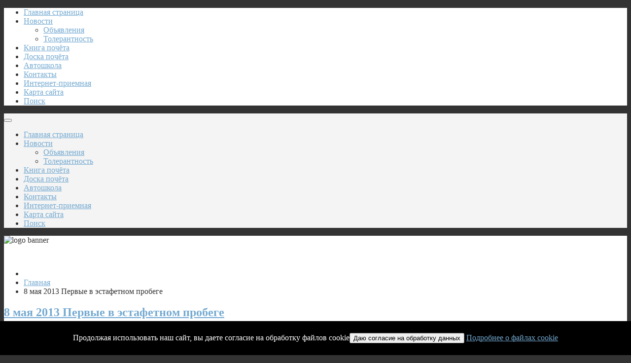

--- FILE ---
content_type: text/html; charset=utf-8
request_url: https://ppt52.ru/60-8-maya-2013-pervye-v-estafetnom-probege.html
body_size: 9820
content:
    
<!DOCTYPE html>
<html xmlns="http://www.w3.org/1999/xhtml" xml:lang="ru-ru" lang="ru-ru" dir="ltr">

<head>
    <base href="https://ppt52.ru/60-8-maya-2013-pervye-v-estafetnom-probege.html" />
  <meta http-equiv="content-type" content="text/html; charset=utf-8" />
  <meta name="keywords" content="Государственное бюджетное профессиональное образовательное учреждение Первомайский политехнический техникум,
ГБПОУ Первомайский политехнический техникум,
Первомайск Нижегородская область" />
  <meta name="rights" content="ГБПОУ &quot;Первомайский политехнический техникум&quot;" />
  <meta name="description" content="Первомайский политехнический техникум" />
  <title>8 мая 2013 Первые в эстафетном пробеге - ГБПОУ &quot;Первомайский политехнический техникум&quot;</title>
  <link href="https://ppt52.ru/60-8-maya-2013-pervye-v-estafetnom-probege.html" rel="canonical" />
  <link href="/templates/apas/favicon.ico" rel="shortcut icon" type="image/vnd.microsoft.icon" />
  <link rel="stylesheet" href="/plugins/content/sigplus/css/sigplus.css" type="text/css" />
  <link rel="stylesheet" href="/plugins/content/sigplus/engines/boxplus/popup/css/boxplus.css" type="text/css" />
  <link rel="stylesheet" href="/plugins/content/sigplus/engines/boxplus/popup/css/boxplus.lightsquare.css" type="text/css" title="boxplus-lightsquare" />
  <link rel="stylesheet" href="/plugins/content/sigplus/engines/boxplus/slider/css/boxplus.paging.css" type="text/css" />
  <link rel="stylesheet" href="/plugins/content/sigplus/engines/boxplus/slider/css/boxplus.slider.css" type="text/css" />
  <link rel="stylesheet" href="/plugins/content/sigplus/engines/boxplus/caption/css/boxplus.caption.css" type="text/css" />
  <script src="/media/jui/js/jquery.min.js" type="text/javascript"></script>
  <script src="/media/jui/js/jquery-noconflict.js" type="text/javascript"></script>
  <script src="/plugins/content/sigplus/engines/boxplus/popup/js/boxplus.js" type="text/javascript"></script>
  <script src="/plugins/content/sigplus/engines/boxplus/lang/boxplus.lang.js" type="text/javascript"></script>
  <script src="/plugins/content/sigplus/engines/boxplus/slider/js/boxplus.slider.js" type="text/javascript"></script>
  <script src="/plugins/content/sigplus/engines/boxplus/caption/js/boxplus.caption.js" type="text/javascript"></script>
  <script src="/media/system/js/mootools-core.js" type="text/javascript"></script>
  <script src="/media/system/js/core.js" type="text/javascript"></script>
  <script src="/media/system/js/caption.js" type="text/javascript"></script>
  <script src="/media/jui/js/bootstrap.min.js" type="text/javascript"></script>
  <script type="text/javascript">
if (typeof(__jQuery__) == "undefined") { var __jQuery__ = jQuery; }__jQuery__(document).ready(function() {
__jQuery__("#sigplus_fde00b2513be5294352462dbc5803051").boxplusGallery(__jQuery__.extend({}, { rtl:false, theme: "lightsquare", title: function (anchor) { var t = __jQuery__("#" + __jQuery__("img", anchor).attr("id") + "_caption"); return t.size() ? t.html() : __jQuery__("img", anchor).attr("alt"); }, description: function (anchor) { var s = __jQuery__("#" + __jQuery__("img", anchor).attr("id") + "_summary"); return s.size() ? s.html() : anchor.attr("title"); }, slideshow: 0, download: function (anchor) { var d = __jQuery__("#" + __jQuery__("img", anchor).attr("id") + "_metadata a[rel=download]"); return d.size() ? d.attr("href") : ""; }, metadata: function (anchor) { var m = __jQuery__("#" + __jQuery__("img", anchor).attr("id") + "_iptc"); return m.size() ? m : ""; }  })); __jQuery__.boxplusLanguage("ru", "RU");
__jQuery__("#sigplus_fde00b2513be5294352462dbc5803051 ul:first").boxplusSlider(__jQuery__.extend({}, { rtl:false, rowCount:1, columnCount:1, orientation:"horizontal", navigation:"bottom", showButtons:false, showLinks:true, showPageCounter:true, showOverlayButtons:true, duration:800, delay:0 })); __jQuery__.boxplusLanguage("ru", "RU");
__jQuery__("#sigplus_fde00b2513be5294352462dbc5803051").boxplusCaptionGallery(__jQuery__.extend({}, { position:"overlay", caption:function (image) { var c = __jQuery__("#" + image.attr("id") + "_caption"); return c.size() ? c.html() : image.attr("alt"); }, download:false, metadata:false, dialog:false })); __jQuery__.boxplusLanguage("ru", "RU");
});
window.addEvent('load', function() {
				new JCaption('img.caption');
			});
jQuery(document).ready(function ($) {
  $("[data-toggle=\"offcanvas\"]").click(function () {
    var id = $(this).data("id");
    var targetClass = $(this).data("class");
    $(id).closest(".offcanvas").toggleClass(targetClass)
  });
});
jQuery(document).ready(function()
				{
					jQuery('.hasTooltip').tooltip({"container": false});
				});
  </script>
  <meta http-equiv="Content-Style-Type" content="text/css" />
  <!--[if lt IE 8]><link rel="stylesheet" href="/plugins/content/sigplus/css/sigplus.ie7.css" type="text/css" /><![endif]-->
  <!--[if lt IE 9]><link rel="stylesheet" href="/plugins/content/sigplus/css/sigplus.ie8.css" type="text/css" /><![endif]-->
  <!--[if lt IE 9]><link rel="stylesheet" href="/plugins/content/sigplus/engines/boxplus/popup/css/boxplus.ie8.css" type="text/css" /><![endif]-->
  <!--[if lt IE 8]><link rel="stylesheet" href="/plugins/content/sigplus/engines/boxplus/popup/css/boxplus.ie7.css" type="text/css" /><![endif]-->
  <!--[if lt IE 9]><link rel="stylesheet" href="/plugins/content/sigplus/engines/boxplus/popup/css/boxplus.lightsquare.ie8.css" type="text/css" title="boxplus-lightsquare" /><![endif]-->
  <!--[if lt IE 9]><link rel="stylesheet" href="/plugins/content/sigplus/engines/boxplus/caption/css/boxplus.caption.ie8.css" type="text/css" /><![endif]-->
  <!--[if lt IE 8]><link rel="stylesheet" href="/plugins/content/sigplus/engines/boxplus/caption/css/boxplus.caption.ie7.css" type="text/css" /><![endif]-->

    
    
<meta http-equiv="X-UA-Compatible" content="IE=edge,chrome=1">
<meta name="viewport" content="width=device-width, initial-scale=1, minimum-scale=1">

<link rel="shortcut icon" href="https://ppt52.ru/60-8-maya-2013-pervye-v-estafetnom-probege.html/images/favicon.ico" />

<link rel="stylesheet" href="/templates/apas/css/bootstrap/bootstrap.min.css" type="text/css" />
<link rel="stylesheet" href="/templates/apas/css/template.css" type="text/css" />
<link rel="stylesheet" href="/templates/apas/css/custom.css?1766081605" type="text/css" />

<style type="text/css">

body,#apas-footer
{background-color:#333333;}
.apas-header,.apas-maincontent
{background-color:#f4f4f4;}
.apas-module-sidebar h3,.navigation-bottom
{background-image:linear-gradient(#f4f4f4 0%, #f4f4f4 100%);}
.apas-content-outer,.sidebar-offcanvas > div,.apas-breadcrumbs ul
{background-color:#ffffff;}
.navigation-top
{background-color:#f4f4f4;}
.sidebar-offcanvas h3,.navigation-bottom
{background-color:#f9f9f9;}

body
{color:#333333;}
#apas-footer
{color:#808080;}
body a
{color:#73a9d1;}

.apas-nav ul ul,.navigation-top div > ul > li > a,.navigation-top div > ul > li > span,.navigation-top
{border-color:#dddddd!important;}
.apas-module-sidebar,.apas-content-outer,.apas-breadcrumbs,#content-outer,.navigation-bottom,.navigation-bottom div > ul > li > *,.navigation-bottom div > ul > li:first-child *
{border-color:#dddddd!important;}
#apas-footer h3
{border-color:#444444;}

</style>

    

<meta 
	name="sputnik-verification" 
	content="l0LRTuJYpJdAyFJr"
/>
</head>

<body class="article-view ">


    
    <div class="offcanvas">
    
        <div class="col-sm-3 offcanvas-smartphones sidebar-offcanvas offcanvas-right visible-xs">
          <div class="module">		<div class="moduletable_menu">
					<ul class="nav menu">
<li class="item-101 current active"><a href="/" >Главная страница</a></li><li class="item-118 deeper parent"><a href="/novosti.html" >Новости</a><ul class="nav-child unstyled small"><li class="item-282"><a href="/novosti/ob-yavleniya.html" >Объявления</a></li><li class="item-281"><a href="/novosti/tolerantnost.html" >Толерантность</a></li></ul></li><li class="item-292"><a href="/kniga-pochjota.html" >Книга почёта</a></li><li class="item-260"><a href="/doska-pochjota.html" >Доска почёта</a></li><li class="item-261"><a href="/avtoshkola.html" >Автошкола</a></li><li class="item-288"><a href="/kontakty1.html" >Контакты</a></li><li class="item-287"><a href="/component/chronoforms/?chronoform=message&amp;Itemid=287" >Интернет-приемная</a></li><li class="item-104"><a href="/karta-sajta.html" >Карта сайта</a></li><li class="item-289"><a href="/poisk1.html" >Поиск</a></li></ul>
		</div>
	</div>                    </div>
        
                <nav class="navbar navigation-top navbar-fixed-top apas-nav">
            <div class="container">
                            <button class="btn navbar-toggle visible-xs" data-toggle="offcanvas" data-id=".offcanvas-smartphones" data-class="active-right">
<span class="icon-bar"></span>
<span class="icon-bar"></span>
<span class="icon-bar"></span>
</button>                <div class="hidden-xs pull-left">		<div class="moduletable_menu">
					<ul class="nav menu">
<li class="item-101 current active"><a href="/" >Главная страница</a></li><li class="item-118 deeper parent"><a href="/novosti.html" >Новости</a><ul class="nav-child unstyled small"><li class="item-282"><a href="/novosti/ob-yavleniya.html" >Объявления</a></li><li class="item-281"><a href="/novosti/tolerantnost.html" >Толерантность</a></li></ul></li><li class="item-292"><a href="/kniga-pochjota.html" >Книга почёта</a></li><li class="item-260"><a href="/doska-pochjota.html" >Доска почёта</a></li><li class="item-261"><a href="/avtoshkola.html" >Автошкола</a></li><li class="item-288"><a href="/kontakty1.html" >Контакты</a></li><li class="item-287"><a href="/component/chronoforms/?chronoform=message&amp;Itemid=287" >Интернет-приемная</a></li><li class="item-104"><a href="/karta-sajta.html" >Карта сайта</a></li><li class="item-289"><a href="/poisk1.html" >Поиск</a></li></ul>
		</div>
	</div>                            </div>
        </nav>
                
                
            
        <div class="apas-maincontent">
            
            <div class="container">
            
                                
                <div class="apas-content-outer offcanvas clearfix">
                                      
                                        

                                        
                    <div class="col-sm-9" id="content-outer">
                    
                        <div class="apas-banner">

<div class="custom"  >
	<p><img style="background-image: url('/images/logo_background.png');" src="/images/logo_banner.png" alt="logo banner" width="840" height="110" /></p></div>


<div class="custom"  >
	<p><a href="https://pos.gosuslugi.ru/landing/"><img src="/images/doc/pos.png" alt="" width="839" height="279" /></a></p></div>
</div>        
                        <div class="apas-breadcrumbs">		<div class="moduletable">
					
<ul class="breadcrumb">
	<li class="active"><span class="divider icon-location hasTooltip" title="Вы здесь: "></span></li><li><a href="/" class="pathway">Главная</a><span class="divider"><img src="/media/system/images/arrow.png" alt="" /></span></li><li><span>8 мая 2013 Первые в эстафетном пробеге</span></li></ul>
		</div>
	</div>                        
                        <div id="content">
                            
<div id="system-message-container">
<div id="system-message">
</div>
</div>
                            <div class="item-page">
			<div class="page-header">
		<h2>
															<a href="/60-8-maya-2013-pervye-v-estafetnom-probege.html"> 8 мая 2013 Первые в эстафетном пробеге</a>
									</h2>
	</div>
						<div class="btn-group pull-right">
			<a class="btn dropdown-toggle" data-toggle="dropdown" href="#"> <span class="icon-cog"></span> <span class="caret"></span> </a>
						<ul class="dropdown-menu actions">
								<li class="print-icon"> <a href="/60-8-maya-2013-pervye-v-estafetnom-probege.html?tmpl=component&amp;print=1&amp;layout=default&amp;page=" title="Печать" onclick="window.open(this.href,'win2','status=no,toolbar=no,scrollbars=yes,titlebar=no,menubar=no,resizable=yes,width=640,height=480,directories=no,location=no'); return false;" rel="nofollow">Печать</a> </li>
															</ul>
		</div>
							<div class="article-info muted">
			<dl class="article-info">
			<dt class="article-info-term">Подробности</dt>

													<dd class="category-name">
																Категория: Новости									</dd>
			
			
											
									<dd class="hits">
						<span class="icon-eye-open"></span> Просмотров: 3057					</dd>
										</dl>
		</div>
	
	
		
								<table>
<tbody>
<tr>
<td><div id="sigplus_fde00b2513be5294352462dbc5803051" class="sigplus-gallery sigplus-left sigplus-float"><ul style="visibility:hidden;"><li><a href="/images/doc/news/2013/007/IMG_9348.JPG" rel="boxplus-sigplus_fde00b2513be5294352462dbc5803051"><img id="sigplus_fde00b2513be5294352462dbc5803051_img0000" width="200" height="133" src="/cache/thumbs/029d95c19bd09f24606d5076d8981ad5.JPG" longdesc="/cache/preview/a9dee91f59c7d23e852cee1f32c9c120.JPG" alt=""/></a></li><li><a href="/images/doc/news/2013/007/IMG_9352.JPG" rel="boxplus-sigplus_fde00b2513be5294352462dbc5803051"><img id="sigplus_fde00b2513be5294352462dbc5803051_img0001" width="133" height="200" src="/cache/thumbs/bc853273d0004424535b7d24a49a42a4.JPG" longdesc="/cache/preview/20f71dd3cd1945f9876ed15afeaa6f58.JPG" alt=""/></a></li></ul></div>Каждый год накануне Праздника Победы 8 мая в городе проходит легкоатлетический эстафетный пробег на призы героев-земляков С.В.Астраханцева и Ф.И.Борискина, в котором принимают участие команды юношей и девушек из учебных заведений Первомайского района. Команда девушек нашего техникума заняла первое место, юноши заняли второе место.</td>
</tr>
</tbody>
</table> 
	
	<ul class="pager pagenav">
	<li class="previous">
		<a href="/61-8-maya-2013-etot-den-pobedy.html" rel="prev">&lt; Назад</a>
	</li>
	<li class="next">
		<a href="/59-25-04-2013.html" rel="next">Вперёд &gt;</a>
	</li>
</ul>
						 </div>

                        </div>
                        
                                         
                    </div>
                
                                <div class="offcanvas-btn offcanvas-btn-right visible-xs" data-toggle="offcanvas" data-id="#right-sidebar" data-class="active-right">Правое меню</div>
            <div class="col-sm-3 sidebar-offcanvas offcanvas-right" id="right-sidebar">
                <div class="apas-module-sidebar" ><div class="apas-module-inside mod_custom">

<div class="custom"  >
	<p style="text-align: right;"><strong><span style="font-size: 11pt;"><a href="/?template=accessibility"><img src="/images/accessibility.png" alt="accessibility" width="30" height="64" /></a> <span style="color: #000000;"><a href="/?template=accessibility"><span style="color: #000000;">Версия для слабовидящих</span></a></span></span></strong></p></div>
</div></div><div class="apas-module-sidebar" ><h3>Вконтакте</h3><div class="apas-module-inside mod_custom">

<div class="custom"  >
	<script type="text/javascript" src="https://vk.com/js/api/openapi.js?168"></script>

<!-- VK Widget -->
<div id="vk_groups"></div>
<script type="text/javascript">
VK.Widgets.Group("vk_groups", {mode: 3, no_cover: 1, width: "240"}, 32513641);
</script></div>
</div></div><div class="apas-module-sidebar" ><div class="apas-module-inside mod_custom">

<div class="custom"  >
	<p><span style="color: #0000ff;"><strong><a style="box-sizing: color: #777777; position: relative; display: block; padding: 7px 9px;" href="/professionalitet.html"><span style="color: #0000ff;">Профессионалитет</span></a></strong></span></p>
<p><span style="color: #0000ff;"><strong><a style="box-sizing: color: #777777; position: relative; display: block; padding: 7px 9px;" href="/navigatory-detstva.html"><span style="color: #0000ff;">Навигаторы детства</span></a></strong></span></p>
<p><span style="color: #0000ff;"><strong><a style="box-sizing: color: #777777; position: relative; display: block; padding: 7px 9px;" href="/sotrudnichestvo.html"><span style="color: #0000ff;">Сотрудничество</span></a></strong></span></p></div>
</div></div><div class="apas-module-sidebar" ><h3>Информатор</h3><div class="apas-module-inside mod_custom">

<div class="custom"  >
	<p class="blink"><strong><a href="/abiturientu/informatsiya-dlya-abiturientov/15-prijom-v-gbpou-ppt.html"><span style="color: #ff0000;">Поступающему</span></a></strong></p>
<hr />
<p><span style="color: #000000;"><a href="/component/chronoforms/?chronoform=ege&amp;Itemid=288"><span style="color: #000000;">Горячии линии по ЕГЭ</span></a></span></p>
<hr />
<p><span style="color: #000000;"><a href="/protivodejstvie-korruptsii/219-telefony-doveriya.html"><span style="color: #000000;">Телефоны доверия</span></a></span></p>
<hr />
<p><span style="color: #000000;"><a href="/protivodejstvie-korruptsii/294-detskij-telefon-doveriya.html"><span style="color: #000000;">Детский телефон доверия</span></a></span></p>
<hr />
<p><span style="color: #000000;"><a href="/52-stranitsy-sajta/528-distantsionnoe-obuchenie.html"><span style="color: #000000;"> Дистанционное обучение</span></a><a href="/52-stranitsy-sajta/528-distantsionnoe-obuchenie.html"></a></span></p>
<hr />
<p><span style="color: #000000;"><a href="/podrazdely/studentu/raspisanie-zanyatij.html"><span style="color: #000000;">Расписание</span></a></span></p></div>
</div></div><div class="apas-module-sidebar" ><h3>Основные разделы</h3><div class="apas-module-inside mod_menu"><ul class="nav menu">
<li class="item-299"><a href="/anketa-otsenki-kachestva-okazaniya-uslug.html" >Анкета оценки качества оказания услуг</a></li><li class="item-296"><a href="/professionalitet.html" >Профессионалитет</a></li><li class="item-301"><a href="/vospitatelnaya-rabota.html" >Воспитательная работа</a></li><li class="item-297"><a href="/navigatory-detstva.html" >Навигаторы детства</a></li><li class="item-298"><a href="/sotrudnichestvo.html" >Сотрудничество</a></li><li class="item-266 deeper parent"><a href="/svedeniya-ob-obrazovatelnoj-organizatsii.html" >Сведения об образовательной организации</a><ul class="nav-child unstyled small"><li class="item-272"><a href="/svedeniya-ob-obrazovatelnoj-organizatsii/osnovnye-svedeniya.html" >Основные сведения</a></li><li class="item-268"><a href="/svedeniya-ob-obrazovatelnoj-organizatsii/struktura-i-organy-upravleniya-obrazovatelnoj-organizatsiej.html" >Структура и органы управления образовательной организацией</a></li><li class="item-276"><a href="/svedeniya-ob-obrazovatelnoj-organizatsii/dokumenty.html" >Документы</a></li><li class="item-274"><a href="/svedeniya-ob-obrazovatelnoj-organizatsii/obrazovanie.html" >Образование</a></li><li class="item-273"><a href="/svedeniya-ob-obrazovatelnoj-organizatsii/obrazovatelnye-standarty-i-trebovaniya.html" >Образовательные стандарты и требования</a></li><li class="item-270"><a href="/svedeniya-ob-obrazovatelnoj-organizatsii/rukovodstvo-pedagogicheskij-nauchno-pedagogicheskij-sostav.html" >Руководство. Педагогический (научно-педагогический) состав</a></li><li class="item-275 deeper parent"><a href="/svedeniya-ob-obrazovatelnoj-organizatsii/materialno-tekhnicheskoe-obespechenie-i-osnashchennost-obrazovatelnogo-protsessa.html" >Материально-техническое обеспечение и оснащенность образовательного процесса</a><ul class="nav-child unstyled small"><li class="item-300"><a href="/svedeniya-ob-obrazovatelnoj-organizatsii/materialno-tekhnicheskoe-obespechenie-i-osnashchennost-obrazovatelnogo-protsessa/informatsiya-o-spetsialnykh-usloviyakh-dlya-polucheniya-obrazovaniya-invalidami-i-litsami-s-ovz.html" >Информация о специальных условиях для получения образования инвалидами и лицами с ОВЗ</a></li></ul></li><li class="item-269"><a href="/svedeniya-ob-obrazovatelnoj-organizatsii/stipendii-i-mery-podderzhki-obuchayushchikhsya.html" >Стипендии и меры поддержки обучающихся</a></li><li class="item-271"><a href="/svedeniya-ob-obrazovatelnoj-organizatsii/platnye-obrazovatelnye-uslugi.html" >Платные образовательные услуги</a></li><li class="item-267"><a href="/svedeniya-ob-obrazovatelnoj-organizatsii/finansovo-khozyajstvennaya-deyatelnost.html" >Финансово-хозяйственная деятельность</a></li><li class="item-277"><a href="/svedeniya-ob-obrazovatelnoj-organizatsii/vakantnye-mesta-dlya-priema-perevoda-obuchayushchikhsya.html" >Вакантные места для приема (перевода) обучающихся</a></li><li class="item-293"><a href="/svedeniya-ob-obrazovatelnoj-organizatsii/dostupnaya-sreda.html" >Доступная среда</a></li><li class="item-294"><a href="/svedeniya-ob-obrazovatelnoj-organizatsii/mezhdunarodnoe-sotrudnichestvo.html" >Международное сотрудничество</a></li></ul></li><li class="item-295 deeper parent"><a href="/podrazdely.html" >Подразделы</a><ul class="nav-child unstyled small"><li class="item-265"><a href="/podrazdely/protivodejstvie-korruptsii.html" >Противодействие коррупции</a></li><li class="item-291"><a href="/podrazdely/bezopasnost-dorozhnogo-dvizheniya.html" >Безопасность дорожного движения</a></li><li class="item-131 deeper parent"><a href="/podrazdely/abiturientu.html" >Абитуриенту</a><ul class="nav-child unstyled small"><li class="item-130"><a href="/podrazdely/abiturientu/informatsiya-dlya-abiturientov.html" >Информация для абитуриентов</a></li><li class="item-262"><a href="/podrazdely/abiturientu/ege.html" >ЕГЭ</a></li><li class="item-135"><a href="/podrazdely/abiturientu/elektronnie-formy.html" >Электронные формы</a></li></ul></li><li class="item-279 deeper parent"><a href="/podrazdely/studentu.html" >Студенту</a><ul class="nav-child unstyled small"><li class="item-280"><a href="/podrazdely/studentu/raspisanie-zanyatij.html" >Расписание занятий</a></li><li class="item-163"><a href="/podrazdely/studentu/sluzhba-trudoustroistva.html" >Центр Карьеры</a></li><li class="item-120"><a href="/podrazdely/studentu/ssylki.html" >Ссылки</a></li><li class="item-283"><a href="/podrazdely/studentu/sotsialnye-videoroliki.html" >Социальные видеоролики</a></li><li class="item-290"><a href="/podrazdely/studentu/elektronnaya-biblioteka.html" >Электронная библиотека</a></li></ul></li><li class="item-129"><a href="/podrazdely/metodicheskaya-rabota.html" >Методическая работа</a></li><li class="item-264"><a href="/podrazdely/vakansii.html" >Вакансии</a></li></ul></li></ul>
</div></div><div class="apas-module-sidebar" ><h3>ПОС VK и Telegram</h3><div class="apas-module-inside mod_custom">

<div class="custom"  >
	<table>
<tbody>
<tr>
<td style="text-align: center;"><a href="https://vk.com/club32513641"><img src="/images/banners/vk-telegram/vk-qr.png" alt="vk-qr" width="172" height="172" /></a>&nbsp;</td>
</tr>
<tr>
<td style="text-align: center;">
<p><a href="https://t.me/ppt52Life"><img src="/images/banners/vk-telegram/telegram-qr.png" alt="telegram-qr" width="172" height="172" /></a></p>
<p>&nbsp;</p>
<p><img src="/images/ariimageslider/2024/1111.jpg" alt="1111" width="182" height="195" /></p>
</td>
</tr>
</tbody>
</table>
<p>&nbsp;</p>
<p>&nbsp;</p></div>
</div></div><div class="apas-module-sidebar" ><h3>Баннеры</h3><div class="apas-module-inside mod_custom">

<div class="custom"  >
	<table align="center">
<tbody>
<tr>
<td style="text-align: center;">
<p><a href="https://объясняем.рф/" target="_blank"><img src="/images/banners/объясняем.рф.png" alt="https://объясняем.рф/" width="200" height="306" /></a></p>
<p><img src="/images/banners/teldov.jpg" alt="" /></p>
<p><a href="https://www.gosuslugi.ru" target="_blank"><img src="/images/banners/GU_infoposter.jpg" alt="" width="200" height="306" /></a></p>
<p><a href="http://www.gto.ru" target="_blank"><img src="/images/banners/gto.png" alt="" width="220" height="218" /></a></p>
<p><a href="http://bus.gov.ru" target="_blank"><img src="/images/banners/bus.gov.ru.png" alt="" width="100" height="100" /></a></p>
<p><a href="http://xn--80abucjiibhv9a.xn--p1ai/" target="_blank"><img src="/images/banners/square.gif" alt="" /></a></p>
<p><a href="http://minobr.government-nnov.ru/" target="_blank"><img src="/images/banners/minobr.government-nnov.ru.jpg" alt="" /></a></p>
<p><a href="http://www.edu.ru" target="_blank"><img src="/images/banners/edu100x100.gif" alt="Федеральный портал &quot;Российское образование&quot;" border="0" /></a></p>
<p><a href="http://window.edu.ru" target="_blank"><img src="/images/banners/eo100x100.gif" alt="Единое окно доступа к образовательным ресурсам" border="0" /></a></p>
<p><a href="http://school-collection.edu.ru" target="_blank"><img src="/images/banners/sc100x100.gif" alt="Единая коллекция цифровых образовательных ресурсов" border="0" /></a></p>
<p><a href="http://fcior.edu.ru" target="_blank"><img src="/images/banners/fcior100x100.gif" alt="Федеральный центр информационно-образовательных ресурсов" border="0" /></a></p>
<p><a href="http://kcst.bmstu.ru/" target="_blank"><img src="/images/banners/counter.php" alt="" /></a></p>
<p><a href="http://www.12dekabrya.ru/" target="_blank"><img src="/images/banners/banner1.png" alt="" /></a></p>
<p><a href="http://www.pfo.ru/" target="_blank"><img src="/images/banners/banner2.jpg" alt="" /></a></p>
<p><a href="http://gu.nnov.ru/" target="_blank"><img src="/images/banners/banner3.gif" alt="" /></a></p>
<p><a href="https://fincult.info/" target="_blank"><img src="/images/banners/FK_265x180_1.png" alt="" /></a></p>
<p><a href="http://online.vtb.ru/i/pay" target="_blank"><img src="/images/banners/vtb133-040ev02-d_banner_vtbo_250x250.jpg" alt="" /></a></p>
</td>
</tr>
</tbody>
</table></div>
</div></div>
            </div> 
                               
                     
                </div> 
                
        <div class="apas-module-container text-color-light"><div class="row"><div class="col-sm-12"><div class="apas-module apas-position-7">		<div class="moduletable">
					

<div class="custom"  >
	<div class="ya-share2" data-services="vkontakte,facebook,odnoklassniki,moimir,gplus,twitter,lj">&nbsp;</div></div>
		</div>
	</div></div></div></div>                            
            </div>
              
        </div>
        
                <div id="apas-footer">
            <div class="container"><div class="row">
                
                <div class="apas-module-container"><div class="row"><div class="col-sm-4"><div class="apas-module apas-position-11"><div class="module apas-module" ><h3>Кто на сайте</h3><div class="module-inside">
			<p>Сейчас 185&#160;гостей и ни одного зарегистрированного пользователя на сайте</p>

</div></div></div></div><div class="col-sm-4"><div class="apas-module apas-position-12"><div class="module apas-module" ><h3>Статистика посещений</h3><div class="module-inside">

<div class="custom"  >
	<table>
<tbody>
<tr>
<td>

<!-- Yandex.Metrika informer -->
<a href="https://metrika.yandex.ru/stat/?id=36154235&amp;from=informer"
target="_blank" rel="nofollow"><img src="https://informer.yandex.ru/informer/36154235/3_1_FFFFFFFF_EFEFEFFF_0_pageviews"
style="width:88px; height:31px; border:0;" alt="Яндекс.Метрика" title="Яндекс.Метрика: данные за сегодня (просмотры, визиты и уникальные посетители)" class="ym-advanced-informer" data-cid="36154235" data-lang="ru" /></a>
<!-- /Yandex.Metrika informer -->

<!-- Yandex.Metrika counter -->
<script type="text/javascript" >
    (function (d, w, c) {
        (w[c] = w[c] || []).push(function() {
            try {
                w.yaCounter36154235 = new Ya.Metrika({
                    id:36154235,
                    clickmap:true,
                    trackLinks:true,
                    accurateTrackBounce:true
                });
            } catch(e) { }
        });

        var n = d.getElementsByTagName("script")[0],
            s = d.createElement("script"),
            f = function () { n.parentNode.insertBefore(s, n); };
        s.type = "text/javascript";
        s.async = true;
        s.src = "https://mc.yandex.ru/metrika/watch.js";

        if (w.opera == "[object Opera]") {
            d.addEventListener("DOMContentLoaded", f, false);
        } else { f(); }
    })(document, window, "yandex_metrika_callbacks");
</script>
<noscript><div><img src="https://mc.yandex.ru/watch/36154235" style="position:absolute; left:-9999px;" alt="" /></div></noscript>
<!-- /Yandex.Metrika counter --></div>

</td>
<td>

<!--LiveInternet counter--><script type="text/javascript">
document.write("<a href='//www.liveinternet.ru/click' "+
"target=_blank><img src='//counter.yadro.ru/hit?t14.11;r"+
escape(document.referrer)+((typeof(screen)=="undefined")?"":
";s"+screen.width+"*"+screen.height+"*"+(screen.colorDepth?
screen.colorDepth:screen.pixelDepth))+";u"+escape(document.URL)+
";h"+escape(document.title.substring(0,150))+";"+Math.random()+
"' alt='' title='LiveInternet: показано число просмотров за 24"+
" часа, посетителей за 24 часа и за сегодня' "+
"border='0' width='88' height='31'><\/a>")
</script><!--/LiveInternet--></td>
<script type="text/javascript">
   (function(d, t, p) {
       var j = d.createElement(t); j.async = true; j.type = "text/javascript";
       j.src = ("https:" == p ? "https:" : "http:") + "//stat.sputnik.ru/cnt.js";
       var s = d.getElementsByTagName(t)[0]; s.parentNode.insertBefore(j, s);
   })(document, "script", document.location.protocol);
</script>

</td>
<td>

<script type="text/javascript">
       (function(d, t, p) {
           var j = d.createElement(t); j.async = true; j.type = "text/javascript";
           j.src = ("https:" == p ? "https:" : "http:") + "//stat.sputnik.ru/cnt.js";
           var s = d.getElementsByTagName(t)[0]; s.parentNode.insertBefore(j, s);
       })(document, "script", document.location.protocol);
    </script>
</td>
<td align="left" valign="centre">
<script type="text/javascript">
       (function(d, t, p) {
           var j = d.createElement(t); j.async = true; j.type = "text/javascript";
           j.src = ("https:" == p ? "https:" : "http:") + "//stat.sputnik.ru/cnt.js";
           var s = d.getElementsByTagName(t)[0]; s.parentNode.insertBefore(j, s);
       })(document, "script", document.location.protocol);
    </script><span id="sputnik-informer"></span>

</td>
</tr>
</tbody>
</table></div>
</div></div></div></div><div class="col-sm-4"><div class="apas-module apas-position-13"><div class="module apas-module" ><h3>Погода</h3><div class="module-inside">

<div class="custom"  >
	<p><a href="https://clck.yandex.ru/redir/dtype=stred/pid=7/cid=1228/*https://pogoda.yandex.ru/20049" target="_blank"><img src="//info.weather.yandex.net/20049/2_white.ru.png?domain=ru" alt="Яндекс.Погода" border="0" /><img src="https://clck.yandex.ru/click/dtype=stred/pid=7/cid=1227/*https://img.yandex.ru/i/pix.gif" alt="" width="1" height="1" border="0" /></a></p></div>
</div></div></div></div></div></div>                <div class="footer-content textcenter"><div class="footer1">&#169; 2025 ГБПОУ "Первомайский политехнический техникум". Все права защищены.</div>
<div class="footer2"><a href="http://www.joomla.org">Joomla!</a> - бесплатное программное обеспечение, распространяемое по лицензии <a href="http://www.gnu.org/licenses/gpl-2.0.html">GNU General Public License.</a></div>
</div>                <div id="webdesign-by" class="footer-content"><a href="http://www.schefa.com" target="_blank"></a></div>
                
            </div></div>
        </div>
                             
    </div>

<!-- BEGIN JIVOSITE CODE {literal} -->
<script type='text/javascript'>
(function(){ var widget_id = '9uwxRVQQJN';var d=document;var w=window;function l(){
var s = document.createElement('script'); s.type = 'text/javascript'; s.async = true; s.src = '//code.jivosite.com/script/widget/'+widget_id; var ss = document.getElementsByTagName('script')[0]; ss.parentNode.insertBefore(s, ss);}if(d.readyState=='complete'){l();}else{if(w.attachEvent){w.attachEvent('onload',l);}else{w.addEventListener('load',l,false);}}})();</script>
<!-- {/literal} END JIVOSITE CODE -->

<link type="text/css" rel="stylesheet" href="https://ppt52.ru/plugins/system/Cookies_Pro/Cookies_Pro/Cookies_Pro.css" />
<div class="coockie_banner" style="left: 0px; text-align: center; position: fixed;bottom: 0px; background:#000; color:#FFF; width:100% !important; padding-top:4px; padding-bottom:4px;"><p style="padding:4px;">Продолжая использовать наш сайт, вы даете согласие на обработку файлов cookie<button class="butonDefecto">Даю согласие на обработку данных</button> <a href="https://ru.wikipedia.org/wiki/Cookie" target="_blank">Подробнее о файлах cookie</a></p><input type="hidden" class="agreeCookies" value="false" /><input type="hidden" class="agreeAnalitycs" value="false" /></div><script type="text/javascript" src="http://code.jquery.com/jquery-1.7.2.min.js"></script>
<script type="text/javascript" src="https://ppt52.ru/plugins/system/Cookies_Pro/Cookies_Pro/jquery.cookie.js"></script>
<script type="text/javascript" src="https://ppt52.ru/plugins/system/Cookies_Pro/Cookies_Pro/Cookies_Pro.js"></script>
</body>
</html>